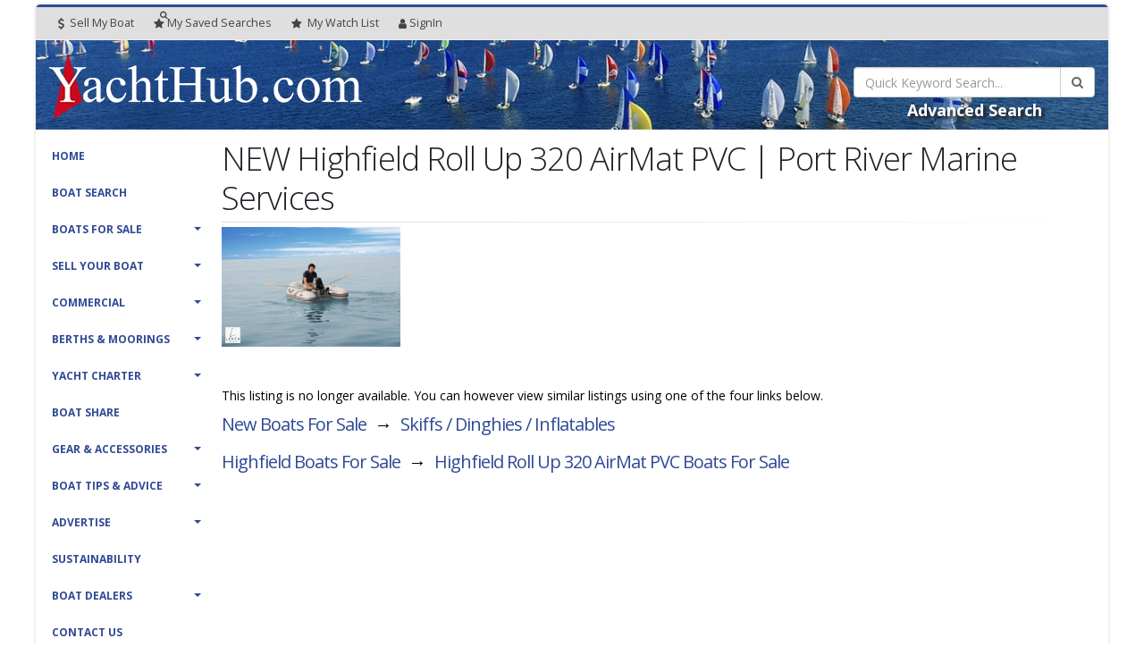

--- FILE ---
content_type: text/html; charset=UTF-8
request_url: https://yachthub.com/list/boats-for-sale/new/skiffs-dinghies-inflatables/highfield-roll-up-320-airmat-pvc-port-river-marine-services/268944
body_size: 8059
content:
<!DOCTYPE html>
<html class="yachthub boxed  device-computer page-listing-detail page-type-view-listing display-lg display-landscape overlay-logo">
	<head>

		<!-- Basic -->
		<meta charset="utf-8">
		<meta http-equiv="X-UA-Compatible" content="IE=edge">

		<title>New Highfield Roll Up 320 Airmat Pvc | Port River Marine Services for Sale | Boats For Sale | Yachthub</title>

		<meta name="keywords" content="Highfield Roll Up 320 Airmat Pvc | Port River Marine Services" />
		<meta name="description" content="New Highfield Roll Up 320 Airmat Pvc | Port River Marine Services for Sale | Boats For Sale">
		<meta name="author" content="yachthub.com">

		<meta property="fb:admins" content="100001925896599">

		<meta name="theme-color" content="#314a96" />

		<link rel="dns-prefetch" href="https://fonts.googleapis.com">
		<link rel="dns-prefetch" href="https://fonts.gstatic.com">

		<link rel="dns-prefetch" href="https://imgs.yachthub.com">

		<link rel="preconnect" href="https://fonts.gstatic.com" crossorigin>

		<!-- Favicon -->
		<link rel="icon" href="/fav128.png" sizes="128x128" type="image/png">
		<link rel="icon" href="/fav64.png" sizes="64x64" type="image/png">
		<link rel="icon" href="/fav32.png" sizes="32x32" type="image/png">
		<link rel="apple-touch-icon" href="/apple-touch-icon.png">

		<!-- Mobile Metas -->
		<meta name="viewport" content="width=device-width, minimum-scale=1.0, maximum-scale=1.0, user-scalable=no">

		<!-- Web Fonts  -->
		<link href="https://fonts.googleapis.com/css?family=Open+Sans:300,400,600,700,800%7CShadows+Into+Light" rel="stylesheet" type="text/css">

			<link rel="stylesheet" type="text/css" href="https://imgs.yachthub.com/css/general.css">
		<link rel="stylesheet" type="text/css" href="/vendor/font-awesome/css/font-awesome.min.css">

						<link rel="stylesheet" href="https://imgs.yachthub.com/css/owl.carousel.combined.min.css">
		
		<!-- Head Libs -->
		<script src="https://imgs.yachthub.com/vendor/modernizr/modernizr.min.js"></script>


	<script async src="https://cdn.fuseplatform.net/publift/tags/2/3405/fuse.js"></script>
    	</head>
	<body>
		<div class="body">

			<header id="header" data-plugin-options="{'stickyEnabled': true, 'stickyEnableOnBoxed': true, 'stickyEnableOnMobile': true, 'stickyStartAt': 88, 'stickySetTop': '-88px'}">
				<div class="header-body">
					<div class="header-top pt-none pb-none bg-grey-highlight">
						<div class="container-fluid">
							<nav class="header-nav-top">
								<ul class="nav nav-pills">
  <style>
  @media (max-width:767px) {
    #sub-top-head-account {
      max-width: 25%;
    }
    .nav-pills>li {
        overflow: hidden;
        white-space: nowrap;
        display: inline-block;
    }
    #header .header-nav-top .nav>li>a {padding-left:5px;padding-right:5px}
  }
  </style>
  <li class="">
    <a href="https://yachthub.com/list/sell-my-yacht.html"><i class="fa fa-dollar"></i> Sell My Boat</a>
  </li>
  <li class="">
    <a href="/save-search-manage.php"><i class="fa fa-star-search"></i><span class="hidden-xxs hidden-mobileApp-FontScalingOn">My </span><span class="hidden-xs">Saved </span>Searches</a>
  </li>
  <li class="">
    <a href="/list/favourites.html"><i class="fa fa-star"></i> <span class="visible-sm visible-md visible-lg ib">My</span> Watch<span class="hidden-xs"> </span>List</a>
  </li>
  <li id="sub-top-head-account">
      <a id="sub-top-head-account" href="/members"><i class="fa fa-user"></i>SignIn</a>
  </li>								</ul>
							</nav>
						</div>
					</div>
					<div class="header-container container">
						<div class="header-row">
							<div class="header-column">
								<div class="header-logo">
									<a href="/">
																			<img id="primary-logo-overlay" class="ml-sm" alt="Yachthub" src="https://imgs.yachthub.com/imgs/yachthub_logo_reversed.png">
																			<img id="primary-logo" class="ml-sm" alt="Yachthub" data-sticky-width="206" data-sticky-height="42" data-sticky-top="33" src="https://imgs.yachthub.com/imgs/yachthub_logo.png">
									</a>
								</div>
							</div>
							<div class="header-column">
								<div class="header-row">
									<div class="header-nav">
										<button class="btn header-btn-collapse-nav" data-toggle="collapse" data-target=".header-nav-main">
											<i class="fa fa-bars"></i>
										</button>
										<div class="header-nav-main header-nav-main-effect-1 header-nav-main-sub-effect-1 collapse">
											<nav>
                                                <ul class="nav nav-pills" id="mainNav">
                                                        <li class=""><a href="https://yachthub.com/">Home</a></li>

	<li class=""><a href="https://yachthub.com/list/searchpg.html">Boat Search</a></li>

	<li class="dropdown ">
		<a class="dropdown-toggle" href="#">Boats For Sale</a>
		<ul class="dropdown-menu">
			<li><a href="https://yachthub.com/newboats.html">New Yachts & Boats For Sale</a></li>
			<li><a href="https://yachthub.com/list/used-boats-yachts-for-sale.html">Used Yachts & Boats For Sale</a></li>
			<li><a href="https://yachthub.com/list/superyachts.html?cat=sail">Super Yachts - Sail</a></li>
			<li><a href="https://yachthub.com/list/superyachts.html?cat=power">Super Yachts - Power</a></li>
			<li><a href="https://yachthub.com/list/shares.html?cat=sail">Boat Shares - Sail</a></li>
			<li><a href="https://yachthub.com/list/shares.html?cat=power">Boat Shares - Power</a></li>
			<li><a href="https://yachthub.com/list/yachts-for-auction.html">Yachts & Boats for Auction</a></li>
			<li><a href="https://yachthub.com/list/searchpg.html">Searches</a></li>
			<li><a href="https://yachthub.com/list/just-listed-boats-yachts-for-sale.html">Just Listed</a></li>
			<li><a href="https://yachthub.com/list/price-reduced-boats-yachts-for-sale.html">Price Reduced</a></li>
			<li><a href="https://yachthub.com/list/sold.html">Recent Sales</a></li>
			<!--<li><a href="https://yachthub.com/list/favourites.html">My Watch List</a></li>-->
      <li><a href="https://yachthub.com/email-alerts/email-alert.html">My Email Alerts</a></li>
      <li><a href="https://yachthub.com/list/yacht-brokers-boat-dealers.html">Yacht Brokers & Boat Dealers</a></li>
		  <li><a href="https://yachthub.com/boats-wanted.html">Boats Wanted</a></li>
		</ul>
	</li>

   	<li class="dropdown ">
		<a class="dropdown-toggle" href="#">Sell Your Boat</a>
		<ul class="dropdown-menu">
			<li><a href="https://yachthub.com/list/sell-my-yacht.html">Place Your Ad</a></li>
			<li><a href="https://yachthub.com/list/login.html">Account Sign In</a></li>
			<li><a href="https://yachthub.com/list/yacht-brokers-boat-dealers.html">Yacht Brokers & Boat Dealers</a></li>
		</ul>
	</li>

	<li class="dropdown ">
	<a class="dropdown-toggle" href="#">Commercial</a>
	<ul class="dropdown-menu">
		<li><a href="https://yachthub.com/catlist/used/boats-for-sale/commercial-vessels/1">Used Commercial Boats For Sale</a></li>
		<li><a href="https://yachthub.com/newboatlist.html?range=commercial">New Commercial Boats For Sale</a></li>
		<li><a href="https://yachthub.com/list/search_acc.html?action=adv_search&s_region=&se_region=all&cat_accessories=55&statE=all">Permits, Licences, Quotas, Leases</a></li>
		<li><a href="https://yachthub.com/catlist/used/marine-businesses/businesses-for-sale/56">Marine Businesses for Sale</a></li>
		<li><a href="https://yachthub.com/dealer_info.html">Join as a Boat Dealer</a></li>
		<li><a href="https://yachthub.com/advertise.html">Business Advertising</a></li>
	</ul>
</li>

   	<li class="dropdown ">
		<a class="dropdown-toggle" href="#">Berths & Moorings</a>
		<ul class="dropdown-menu">
			<li><a href="https://yachthub.com/catlist/used/moorings-for-sale/berthing/35">Berths & Moorings For Sale</a></li>
			<li><a href="https://yachthub.com/catlist/used/moorings-for-rent/berthing/35">Berths & Moorings For Rent</a></li>
			<li><a href="https://yachthub.com/list/search_acc.html?action=adv_search&s_region=&se_region=all&cat_accessories=57&statE=all">Air Docks,Boat Lifts,Pontoons,Sea Pens</a></li>
      <li><a href="https://yachthub.com/list/sell-my-yacht.html">Place Your Ad</a></li>
			<li><a href="https://yachthub.com/list/login.html">Sign In</a></li>
		</ul>
	</li>

   	<li class="dropdown ">
		<a class="dropdown-toggle" href="#">Yacht Charter</a>
		<ul class="dropdown-menu">
			<!--<li><a href="https://yachthub.com/catlist/used/yachts-for-charter/charter-yachts/39">Sail Monohulls</a></li>-->
			<!--<li><a href="https://yachthub.com/catlist/used/yachts-for-charter/charter-yachts/41">Sail Multihulls</a></li>-->
			<!--<li><a href="https://yachthub.com/catlist/used/yachts-for-charter/charter-yachts/40">Power</a></li>-->
			<li><a href="https://yachthub.com/list/charter-boats.html?cat=hire">Charter Boats For Hire</a></li>
			<li><a href="https://yachthub.com/list/charter-boats.html?cat=sail">Sail Charter Boats For Sale</a></li>
			<li><a href="https://yachthub.com/list/charter-boats.html?cat=power">Power Charter Boats For Sale</a></li>
			<!--<li><a href="https://yachthub.com/list/charter-boats.html?cat=all">All Charter Boats For Sale</a></li>-->
		</ul>
	</li>

	<li class=""><a href="https://yachthub.com/list/shares.html">Boat Share</a></li>

   	<li class="dropdown ">
		<a class="dropdown-toggle" href="#">Gear & Accessories</a>
		<ul class="dropdown-menu">
			<li><a href="https://yachthub.com/list/search-accessories.html">Search All Boat Accessories</a></li>
			<li><a href="https://yachthub.com/list/search_acc.html?action=adv_search&s_region=&se_region=all&cat_accessories=57&statE=all">Air Docks,Boat Lifts,Pontoons,Sea Pens & Fab Docks</a></li>
			<li><a href="https://yachthub.com/list/search_acc.html?action=adv_search&s_region=&se_region=all&cat_accessories=53&statE=all">Trailers & Parts</a></li>
			<li><a href="https://yachthub.com/list/search_acc.html?action=adv_search&s_region=&se_region=all&cat_accessories=58&statE=all">Outboards - Electric</a></li>
			<li><a href="https://yachthub.com/list/search_acc.html?action=adv_search&s_region=&se_region=all&cat_accessories=49&statE=all">Outboards - Petrol</a></li>
			<li><a href="https://yachthub.com/list/search_acc.html?action=adv_search&s_region=&se_region=all&cat_accessories=44&statE=all">Deckgear</a></li>
			<li><a href="https://yachthub.com/list/search_acc.html?action=adv_search&s_region=&se_region=all&cat_accessories=45&statE=all">Electrics</a></li>
			<li><a href="https://yachthub.com/list/search_acc.html?action=adv_search&s_region=&se_region=all&cat_accessories=46&statE=all">Electronics & Navigation</a></li>
			<li><a href="https://yachthub.com/list/search_acc.html?action=adv_search&s_region=&se_region=all&cat_accessories=47&statE=all">Inboards & Gearboxes</a></li>
			<li><a href="https://yachthub.com/list/search_acc.html?action=adv_search&s_region=&se_region=all&cat_accessories=48&statE=all">Fishing</a></li>
			<li><a href="https://yachthub.com/list/search_acc.html?action=adv_search&s_region=&se_region=all&cat_accessories=55&statE=all">Permits, Licences, Quotas, Leases</a></li>
			<li><a href="https://yachthub.com/list/search_acc.html?action=adv_search&s_region=&se_region=all&cat_accessories=50&statE=all">Pumps & Plumbing</a></li>
			<li><a href="https://yachthub.com/list/search_acc.html?action=adv_search&s_region=&se_region=all&cat_accessories=51&statE=all">Sails & Rigging</a></li>
			<li><a href="https://yachthub.com/list/search_acc.html?action=adv_search&s_region=&se_region=all&cat_accessories=52&statE=all">Safety Equipment</a></li>
			<li><a href="https://yachthub.com/list/search_acc.html?action=adv_search&s_region=&se_region=all&cat_accessories=54&statE=all">Water Sports</a></li>
			<li><a href="https://yachthub.com/list/search_acc.html?action=adv_search&s_region=&se_region=all&cat_accessories=31&statE=all">View All Boat Accessories</a></li>
			<li><a href="https://yachthub.com/list/sell-my-yacht.html">Place Your Ad</a></li>
		</ul>
	</li>

   	<li class="dropdown ">
		<a class="dropdown-toggle" href="#">Boat Tips & Advice</a>
		<ul class="dropdown-menu">
			<!--<li><a href="https://yachthub.com/catlist/used/marine-businesses/businesses-for-sale/56">Marine Businesses for Sale</a></li>-->
			<!--<li><a href="https://yachthub.com/catlist/used/real-estate/marine-properties/38">Marine Properties for Sale</a></li>-->
			<li><a href="https://yachthub.com/links.html">Marine Directory</a></li>
			<li><a href="https://yachthub.com/whatsnew.html">Boat Shows & Festivals</a></li>

      <li><a href="https://yachthub.com/boat-transport.html">Boat Transport</a></li>
      <li><a href="https://yachthub.com/boat-buying-guide.html">Boat Buying Guide</a></li>

			<li><a href="https://yachthub.com/yacht-boat-news.html">Yacht &amp; Boat News</a></li>
      <li><a href="https://yachthub.com/boat-reviews.html">Boat Reviews</a></li>
			<li><a href="https://yachthub.com/boat-research.html">New Boat Library</a></li>
			<li><a href="https://yachthub.com/boat-terminology.html">Boating Terminology</a></li>
		</ul>
	</li>

		<li class="dropdown ">
		<a class="dropdown-toggle" href="#">Advertise</a>
		<ul class="dropdown-menu">
			<li><a href="https://yachthub.com/dealer_info.html">Yacht Brokers & Boat Dealers</a></li>
			<li><a href="https://yachthub.com/advertise.html">Business Advertising</a></li>
			<li><a href="https://yachthub.com/list/sell-my-yacht.html" class="foot">Private Sellers</a></li>
		</ul>
		</li>

		<li class=""><a href="https://yachthub.com/sustainability.html">Sustainability</a></li>

		<!--<li class=""><a href="https://yachthub.com/boat-finance.php">Boat Finance</a></li>

    <li class=""><a href="https://yachthub.com/boat-insurance.html">Boat Insurance</a></li>-->

   	<li class="dropdown ">
		<a class="dropdown-toggle" href="#">Boat Dealers</a>
		<ul class="dropdown-menu">
			<li><a href="https://yachthub.com/list/yacht-brokers-boat-dealers.html">Yacht Brokers & Boat Dealers</a></li>
      <li><a href="https://yachthub.com/dealer_info.html">Join Yachthub</a></li>
			<li><a href="https://yachthub.com/advertise.html">Advertise</a></li>
			<li><a href="https://yachthub.com/broker_login.html" target="_blank">Dealer Sign In</a></li>
      <!--<li><a href="https://yachthub.com/aboutus.html">About Us</a></li>-->
		</ul>
		</li>

    <li class=""><a href="https://yachthub.com/contact.html">Contact Us</a></li>                                                </ul>
											</nav>
										</div>
									</div>
								</div>
							</div>
						</div>
						</div>
					</div>
				</header>

				<div role="main" class="main">

					<section id="main-page-header" class="page-header page-header-custom-background ">
						<div class="container-fluid">
							<div class="row">
								<div class="col-xs-12 col-sm-7 col-md-8 col-lg-9 col-page-header-text">
																		</div>
								<div class="col-xs-12 col-sm-5 col-md-4 col-lg-3 col-q-search">
																		<form id="q_search" name="q_search" action="/list/search.html" method="get" novalidate="novalidate" onsubmit="return checkQuick()">
										<input type="hidden" class="ignore_validation" name="action" value="search">
										<div class="input-group">
											<input type="search"  class="form-control" name="keywords" id="q_keywords" placeholder="Quick Keyword Search..." required="" aria-required="true">
											<span class="input-group-btn">
												<button class="btn btn-default" type="submit"><i class="fa fa-search"></i></button>
											</span>
										</div>
									</form>
									<div id="advanced_search_link" class="text-center mt-xs">
										<a class="h4" href="/list/searchpg.html#advanced_search">Advanced Search</a>
									</div>
								</div>
						</div>
					</div>
				</section>
								<div id="main-content-area" class="container">
					<div class="row">
						<div class="col24-lg-4 col24-md-5 visible-md visible-lg" id="col-left-sidebar">
							<aside class="sidebar js-sticky" id="header-side">
            					<div class="header-container">
            						<div class="header-row">
            							<div class="header-column">
            								<div class="header-row">
            									<div class="header-nav">
            										<div class="header-nav-main header-nav-main-effect-1 header-nav-main-sub-effect-1 collapse in" aria-expanded="true">
            											<nav>
            												<ul class="nav nav-pills" id="mainNav">
                                                                    <li class=""><a href="https://yachthub.com/">Home</a></li>

	<li class=""><a href="https://yachthub.com/list/searchpg.html">Boat Search</a></li>

	<li class="dropdown ">
		<a class="dropdown-toggle" href="#">Boats For Sale</a>
		<ul class="dropdown-menu">
			<li><a href="https://yachthub.com/newboats.html">New Yachts & Boats For Sale</a></li>
			<li><a href="https://yachthub.com/list/used-boats-yachts-for-sale.html">Used Yachts & Boats For Sale</a></li>
			<li><a href="https://yachthub.com/list/superyachts.html?cat=sail">Super Yachts - Sail</a></li>
			<li><a href="https://yachthub.com/list/superyachts.html?cat=power">Super Yachts - Power</a></li>
			<li><a href="https://yachthub.com/list/shares.html?cat=sail">Boat Shares - Sail</a></li>
			<li><a href="https://yachthub.com/list/shares.html?cat=power">Boat Shares - Power</a></li>
			<li><a href="https://yachthub.com/list/yachts-for-auction.html">Yachts & Boats for Auction</a></li>
			<li><a href="https://yachthub.com/list/searchpg.html">Searches</a></li>
			<li><a href="https://yachthub.com/list/just-listed-boats-yachts-for-sale.html">Just Listed</a></li>
			<li><a href="https://yachthub.com/list/price-reduced-boats-yachts-for-sale.html">Price Reduced</a></li>
			<li><a href="https://yachthub.com/list/sold.html">Recent Sales</a></li>
			<!--<li><a href="https://yachthub.com/list/favourites.html">My Watch List</a></li>-->
      <li><a href="https://yachthub.com/email-alerts/email-alert.html">My Email Alerts</a></li>
      <li><a href="https://yachthub.com/list/yacht-brokers-boat-dealers.html">Yacht Brokers & Boat Dealers</a></li>
		  <li><a href="https://yachthub.com/boats-wanted.html">Boats Wanted</a></li>
		</ul>
	</li>

   	<li class="dropdown ">
		<a class="dropdown-toggle" href="#">Sell Your Boat</a>
		<ul class="dropdown-menu">
			<li><a href="https://yachthub.com/list/sell-my-yacht.html">Place Your Ad</a></li>
			<li><a href="https://yachthub.com/list/login.html">Account Sign In</a></li>
			<li><a href="https://yachthub.com/list/yacht-brokers-boat-dealers.html">Yacht Brokers & Boat Dealers</a></li>
		</ul>
	</li>

	<li class="dropdown ">
	<a class="dropdown-toggle" href="#">Commercial</a>
	<ul class="dropdown-menu">
		<li><a href="https://yachthub.com/catlist/used/boats-for-sale/commercial-vessels/1">Used Commercial Boats For Sale</a></li>
		<li><a href="https://yachthub.com/newboatlist.html?range=commercial">New Commercial Boats For Sale</a></li>
		<li><a href="https://yachthub.com/list/search_acc.html?action=adv_search&s_region=&se_region=all&cat_accessories=55&statE=all">Permits, Licences, Quotas, Leases</a></li>
		<li><a href="https://yachthub.com/catlist/used/marine-businesses/businesses-for-sale/56">Marine Businesses for Sale</a></li>
		<li><a href="https://yachthub.com/dealer_info.html">Join as a Boat Dealer</a></li>
		<li><a href="https://yachthub.com/advertise.html">Business Advertising</a></li>
	</ul>
</li>

   	<li class="dropdown ">
		<a class="dropdown-toggle" href="#">Berths & Moorings</a>
		<ul class="dropdown-menu">
			<li><a href="https://yachthub.com/catlist/used/moorings-for-sale/berthing/35">Berths & Moorings For Sale</a></li>
			<li><a href="https://yachthub.com/catlist/used/moorings-for-rent/berthing/35">Berths & Moorings For Rent</a></li>
			<li><a href="https://yachthub.com/list/search_acc.html?action=adv_search&s_region=&se_region=all&cat_accessories=57&statE=all">Air Docks,Boat Lifts,Pontoons,Sea Pens</a></li>
      <li><a href="https://yachthub.com/list/sell-my-yacht.html">Place Your Ad</a></li>
			<li><a href="https://yachthub.com/list/login.html">Sign In</a></li>
		</ul>
	</li>

   	<li class="dropdown ">
		<a class="dropdown-toggle" href="#">Yacht Charter</a>
		<ul class="dropdown-menu">
			<!--<li><a href="https://yachthub.com/catlist/used/yachts-for-charter/charter-yachts/39">Sail Monohulls</a></li>-->
			<!--<li><a href="https://yachthub.com/catlist/used/yachts-for-charter/charter-yachts/41">Sail Multihulls</a></li>-->
			<!--<li><a href="https://yachthub.com/catlist/used/yachts-for-charter/charter-yachts/40">Power</a></li>-->
			<li><a href="https://yachthub.com/list/charter-boats.html?cat=hire">Charter Boats For Hire</a></li>
			<li><a href="https://yachthub.com/list/charter-boats.html?cat=sail">Sail Charter Boats For Sale</a></li>
			<li><a href="https://yachthub.com/list/charter-boats.html?cat=power">Power Charter Boats For Sale</a></li>
			<!--<li><a href="https://yachthub.com/list/charter-boats.html?cat=all">All Charter Boats For Sale</a></li>-->
		</ul>
	</li>

	<li class=""><a href="https://yachthub.com/list/shares.html">Boat Share</a></li>

   	<li class="dropdown ">
		<a class="dropdown-toggle" href="#">Gear & Accessories</a>
		<ul class="dropdown-menu">
			<li><a href="https://yachthub.com/list/search-accessories.html">Search All Boat Accessories</a></li>
			<li><a href="https://yachthub.com/list/search_acc.html?action=adv_search&s_region=&se_region=all&cat_accessories=57&statE=all">Air Docks,Boat Lifts,Pontoons,Sea Pens & Fab Docks</a></li>
			<li><a href="https://yachthub.com/list/search_acc.html?action=adv_search&s_region=&se_region=all&cat_accessories=53&statE=all">Trailers & Parts</a></li>
			<li><a href="https://yachthub.com/list/search_acc.html?action=adv_search&s_region=&se_region=all&cat_accessories=58&statE=all">Outboards - Electric</a></li>
			<li><a href="https://yachthub.com/list/search_acc.html?action=adv_search&s_region=&se_region=all&cat_accessories=49&statE=all">Outboards - Petrol</a></li>
			<li><a href="https://yachthub.com/list/search_acc.html?action=adv_search&s_region=&se_region=all&cat_accessories=44&statE=all">Deckgear</a></li>
			<li><a href="https://yachthub.com/list/search_acc.html?action=adv_search&s_region=&se_region=all&cat_accessories=45&statE=all">Electrics</a></li>
			<li><a href="https://yachthub.com/list/search_acc.html?action=adv_search&s_region=&se_region=all&cat_accessories=46&statE=all">Electronics & Navigation</a></li>
			<li><a href="https://yachthub.com/list/search_acc.html?action=adv_search&s_region=&se_region=all&cat_accessories=47&statE=all">Inboards & Gearboxes</a></li>
			<li><a href="https://yachthub.com/list/search_acc.html?action=adv_search&s_region=&se_region=all&cat_accessories=48&statE=all">Fishing</a></li>
			<li><a href="https://yachthub.com/list/search_acc.html?action=adv_search&s_region=&se_region=all&cat_accessories=55&statE=all">Permits, Licences, Quotas, Leases</a></li>
			<li><a href="https://yachthub.com/list/search_acc.html?action=adv_search&s_region=&se_region=all&cat_accessories=50&statE=all">Pumps & Plumbing</a></li>
			<li><a href="https://yachthub.com/list/search_acc.html?action=adv_search&s_region=&se_region=all&cat_accessories=51&statE=all">Sails & Rigging</a></li>
			<li><a href="https://yachthub.com/list/search_acc.html?action=adv_search&s_region=&se_region=all&cat_accessories=52&statE=all">Safety Equipment</a></li>
			<li><a href="https://yachthub.com/list/search_acc.html?action=adv_search&s_region=&se_region=all&cat_accessories=54&statE=all">Water Sports</a></li>
			<li><a href="https://yachthub.com/list/search_acc.html?action=adv_search&s_region=&se_region=all&cat_accessories=31&statE=all">View All Boat Accessories</a></li>
			<li><a href="https://yachthub.com/list/sell-my-yacht.html">Place Your Ad</a></li>
		</ul>
	</li>

   	<li class="dropdown ">
		<a class="dropdown-toggle" href="#">Boat Tips & Advice</a>
		<ul class="dropdown-menu">
			<!--<li><a href="https://yachthub.com/catlist/used/marine-businesses/businesses-for-sale/56">Marine Businesses for Sale</a></li>-->
			<!--<li><a href="https://yachthub.com/catlist/used/real-estate/marine-properties/38">Marine Properties for Sale</a></li>-->
			<li><a href="https://yachthub.com/links.html">Marine Directory</a></li>
			<li><a href="https://yachthub.com/whatsnew.html">Boat Shows & Festivals</a></li>

      <li><a href="https://yachthub.com/boat-transport.html">Boat Transport</a></li>
      <li><a href="https://yachthub.com/boat-buying-guide.html">Boat Buying Guide</a></li>

			<li><a href="https://yachthub.com/yacht-boat-news.html">Yacht &amp; Boat News</a></li>
      <li><a href="https://yachthub.com/boat-reviews.html">Boat Reviews</a></li>
			<li><a href="https://yachthub.com/boat-research.html">New Boat Library</a></li>
			<li><a href="https://yachthub.com/boat-terminology.html">Boating Terminology</a></li>
		</ul>
	</li>

		<li class="dropdown ">
		<a class="dropdown-toggle" href="#">Advertise</a>
		<ul class="dropdown-menu">
			<li><a href="https://yachthub.com/dealer_info.html">Yacht Brokers & Boat Dealers</a></li>
			<li><a href="https://yachthub.com/advertise.html">Business Advertising</a></li>
			<li><a href="https://yachthub.com/list/sell-my-yacht.html" class="foot">Private Sellers</a></li>
		</ul>
		</li>

		<li class=""><a href="https://yachthub.com/sustainability.html">Sustainability</a></li>

		<!--<li class=""><a href="https://yachthub.com/boat-finance.php">Boat Finance</a></li>

    <li class=""><a href="https://yachthub.com/boat-insurance.html">Boat Insurance</a></li>-->

   	<li class="dropdown ">
		<a class="dropdown-toggle" href="#">Boat Dealers</a>
		<ul class="dropdown-menu">
			<li><a href="https://yachthub.com/list/yacht-brokers-boat-dealers.html">Yacht Brokers & Boat Dealers</a></li>
      <li><a href="https://yachthub.com/dealer_info.html">Join Yachthub</a></li>
			<li><a href="https://yachthub.com/advertise.html">Advertise</a></li>
			<li><a href="https://yachthub.com/broker_login.html" target="_blank">Dealer Sign In</a></li>
      <!--<li><a href="https://yachthub.com/aboutus.html">About Us</a></li>-->
		</ul>
		</li>

    <li class=""><a href="https://yachthub.com/contact.html">Contact Us</a></li>                                                            </ul>
            											</nav>
            										</div>
            									</div>
            								</div>
            							</div>
            						</div>
            					</div>
								<div class="featured-boxes featured-boxes-style-3 featured-boxes-flat">
									<div class="mt-xlg mb-xs featured-box featured-box-quaternary featured-box-effect-3">
										<a href="https://yachthub.com/dealer_info.html" class="lnk-quaternary learn-more">
											<div class="box-content p-sm mt-xs">
												<i class="icon-featured fa fa-ship m-none"></i>
												<h4 class="text-uppercase" style="margin-top:-25px;">
													<span class="word-rotate" data-plugin-options="{'delay': 1500, 'animDelay': 450}">
															<span class="word-rotate-items">
																<span>Boat Dealer ?</span>
																<span>Join Yachthub <i class="fa fa-angle-right"></i></span>
																<span>Yacht Broker ?</span>
																<span>Join Yachthub <i class="fa fa-angle-right"></i></span>
															</span>
													</span>
												</h4>
											</div>
										</a>
									</div>
								</div>
							</aside>
						</div> <!-- # col-left-sidebar -->
						<div class="col24-lg-20 col24-md-19 col24-sm24" id="container-main-content-right-sidebar">
						<div class="row">
							<div class="col-xs-12" id="container-headings">
								<h1 class="mb-xs">NEW Highfield Roll Up 320 AirMat PVC | Port River Marine Services</h1>
																<hr class="gradient-to-right mt-none mb-xs">
							</div>
							<div class="col24-lg-20 col24-md-19 col24-sm-19" id="col-main-content">
								<div class="row">
									<div class="col-xs-12">
										
<img src='https://imgs.yachthub.com/2/6/8/9/4/4/0_4.jpg' style='max-width:200px'>
<div class='clearfix'></div><br><br>
This listing is no longer available.  You can however view similar listings using one of the four links below.<br>
	<div id="breadcrumb">
		<h2 class="h5 ib"><a href="/newboats.html">New Boats For Sale</a></h2>
		<span class="h5 ib separator_arrow">&nbsp;&rarr;&nbsp;</span>
		<h2 class="h5 ib"><a href="/newboatlist.html?range=sml_boats">Skiffs / Dinghies / Inflatables</a></h2>			<div class="clearfix hidden-sm hidden-md hidden-lg"></div>
			<h2 class="h5 ib breadcrumb_make">
				<span class="hidden-xs separator_spacer">&nbsp;&nbsp;&nbsp;&nbsp;&nbsp;&nbsp;</span>
				<a href="/list/search.html?action=adv_search&Make_Model=highfield&makeid=13">Highfield Boats For Sale</a>
			</h2>			<span class="h5 ib separator_arrow">&nbsp;&rarr;&nbsp;</span>
			<h2 class="h5 ib breadcrumb_model">
				<a href="/list/search.html?action=adv_search&Make_Model=highfield&makeid=13&keywords=Roll+Up+320+AirMat+PVC">Highfield Roll Up 320 AirMat PVC<span class="hidden-xs"> Boats For Sale</span></a>
			</h2></div>
									</div>
								</div>
							</div>

							<div class="col24-lg-4 col24-md-5 col24-sm-5" id="col-right-sidebar">
								<aside class="sidebar">
									<div class="js-sticky">
										  <div data-fuse="23010166469" class="sticky-ad"></div>											</div>
										</aside>
							</div> <!-- #col-right-sidebar -->
						</div> <!-- row -->
						</div> <!-- #container-main-content-right-sidebar -->
					</div>
				</div>
			</div>

			<footer id="footer">
				<div class="container">
					<div class="row">
						<div class="footer-ribbon">
							<span>The world of boating possibilities...</span>
						</div>
						<div class="col-sm-4 col-md-3">
							<a href="https://yachthub.com/newboats.html" class="foot">New Boats/Yachts For Sale</a><br>
							<a href="https://yachthub.com/list/used-boats-yachts-for-sale.html" class="foot">Used Boats/Yachts For Sale</a><br>
							<a href="https://yachthub.com/list/superyachts.html" class="foot">Super Yachts</a><br>
							<a href="https://yachthub.com/list/just-listed-boats-yachts-for-sale.html" class="foot">Just Listed</a><br>
							<br>
							<a href="https://yachthub.com/list/searchpg.html" class="foot">Boat Searches</a><br>
							<a href="https://yachthub.com/catlist/used/boats-for-sale/boat-accessories/31" class="foot">Boat Gear & Accessories</a><br>
							<a href="https://yachthub.com/list/favourites.html" class="foot">My Watch List</a><br>
							<a href="https://yachthub.com/email-alerts/email-alert.html" class="foot">My Email Alerts</a><br>
							<a href="https://yachthub.com/boat-buying-guide.html" class="foot">Boat Buying: Encumbrance Check</a><br>
							<br>
							<a href="https://www.boatsonline.com.au" class="foot">Boats for Sale at Boats Online</a><br>
							<a href="https://www.boatsonline.co.nz" class="foot">NZ Boats for Sale at Boats Online NZ</a>
						</div>
						<div class="col-sm-4 col-md-3">
							<a href="https://yachthub.com/catlist/used/yachts-for-charter/charter-yachts/39" class="foot">Charter Sailing Boats</a><br>
							<!--<a href="https://yachthub.com/catlist/used/yachts-for-charter/charter-yachts/41" class="foot">Charter Sailing Catamarans</a><br>-->
							<a href="https://yachthub.com/catlist/used/yachts-for-charter/charter-yachts/40" class="foot">Charter Power Boats</a><br>
							<!--<a href="https://yachthub.com/catlist/used/yachts-for-charter/charter-houseboat/42" class="foot">Charter House Boats</a><br>-->
							<br>

							<a href="https://yachthub.com/sustainability.html" class="foot">Sustainability</a><br>
							<!--<a href="https://yachthub.com/boat-finance.php" class="foot">Boat Finance</a><br>-->
							<!--<a href="https://yachthub.com/boat-insurance.html" class="foot">Boat Insurance</a><br>-->
							<a href="https://yachthub.com/boat-terminology.html" class="foot">Boat Terminology</a><br>
							<a href="https://yachthub.com/catlist/used/marine-businesses/businesses-for-sale/56" class="foot">Marine Businesses for Sale</a><br>
							<a href="https://yachthub.com/list/shares.html" class="foot">Boat Shares</a><br>
							<!--<a href="https://yachthub.com/catlist/used/real-estate/marine-properties/38" class="foot">Marine Properties</a><br>-->
							<a href="https://yachthub.com/makelist/used/riviera" class="foot">Used Riviera Boats for Sale</a><br>
						</div>
						<div class="col-sm-4 col-md-4">
							<a href="https://yachthub.com/list/yacht-brokers-boat-dealers.html" class="foot">Dealers</a><br>
							<a href="https://yachthub.com/broker_login.html" class="foot" target="_blank">Dealer Sign In</a><br>
							<a href="https://yachthub.com/dealer_info.html" class="foot">Join Yacht Hub</a><br>
							<a href="https://yachthub.com/advertise.html" class="foot">Advertise</a><br>
							<br>
							<a href="https://yachthub.com/boat-reviews.html" class="foot">Boat Reviews</a><br>
							<a href="https://yachthub.com/list/sell-my-yacht.html" class="foot">Private Boat Sellers</a><br>
							<a href="https://yachthub.com/list/login.html" class="foot">Sign In Private Seller </a><br>
							<a href="https://yachthub.com/boats-wanted.html" class="foot">Boats Wanted</a>        <br>        <br>
							<a href="https://yachthub.com/stay-safe-online.html" class="foot">Stay Safe Online</a><br>
							<a href="https://yachthub.com/terms_conditions.html" class="foot">Terms and Conditions</a>
						</div>
						<div class="col-sm-12 col-md-2">
							<h4>Follow Us</h4>
							<ul class="social-icons">
								<li class="social-icons-facebook"><a href="https://www.facebook.com/yachthub/" target="_blank" title="Facebook"><i class="fa fa-facebook"></i></a></li>
							</ul>
							<img alt="BIA" loading="lazy" class="img-responsive" id="footer-bialogo" src="https://imgs.yachthub.com/imgs/bia/bia-logo-white-text-medium.png">
						</div>
					</div>
				</div>
				<div class="footer-copyright bottom-footer">
					<div class="container">
						<div class="row">
							<div class="col-sm-3">
								<a href="/" class="logo">
									<img loading="lazy" alt="Yachthub" class="img-responsive" src="https://imgs.yachthub.com/imgs/yachthub_logo.png">
								</a>
							</div>
							<div class="col-sm-5 mt-lg">
								<p>© Copyright 2024 Yachthub.<br>Yachts and Boats for Sale Australia - Sell Your Yacht, Boat and Sailing Accessories</p>
							</div>
							<div class="col-sm-4 mt-lg">
								<nav id="sub-menu">
									<ul>
										<li class="">
											<a href="https://yachthub.com/list/sell-my-yacht.html">Sell My Boat</a>
										</li>
										<li class="">
											<a href="https://yachthub.com/list/favourites.html">My Watch List</a>
										</li>
										<li class="">
											<a href="https://yachthub.com/list/login.html">Seller Sign In</a>
										</li>
									</ul>
								</nav>
							</div>
						</div>
					</div>
				</div>
			</footer>
		</div>

		<div id="modal" class="modal fade" role="dialog" aria-labelledby="myLargeModalLabel" aria-hidden="true">
			<div class="modal-dialog modal-lg">
				<div class="modal-content">
				</div>
			</div>
		</div>
	  <style>
    #footer-fuse-container {
      direction: ltr;
      z-index: 2147483645;
      position: fixed;
      bottom: 0;
      width: 100%;
      height: 90px;
      transition: transform .3s linear, height .3s linear;
      overflow: hidden;
      left: 0;
    }
    body.isBottom #footer-fuse-container {height: 0px !important}
    #footer-fuse-container-background {
      background-color: #EFEFEF;
      opacity: 0.5;
      position: absolute;
      width: 100%;
      height: 100%;
      z-index: -1;
    }
    #footer-fuse {
        width: 100%;
        height: 90px;
        display: flex;
        justify-content: center;
        align-items: center;
        transition: transform .3s linear, height .3s linear;
        border-top: 0px solid #EFEFEF;
    }
		#footer-fuse-container {height: 0px !important}
		#footer-fuse-container.ready {height: 90px !important}
  </style>

  <script>
    if ( (window.innerWidth>1199) && (window.innerHeight>799) ) {
        var newDiv = document.createElement("div");
        newDiv.id = "footer-fuse-container";
        var newDiv2 = document.createElement("div");
        newDiv2.id = "footer-fuse-container-background";
        newDiv.appendChild(newDiv2);
        var newDiv3 = document.createElement("div");
        newDiv3.id = "footer-fuse";
        newDiv3.setAttribute("data-fuse", "23014034776");
        newDiv.appendChild(newDiv3);
        document.body.appendChild(newDiv);

        const containerEl = document.getElementsByClassName('bottom-footer')[0];
        const io = new IntersectionObserver(([{isIntersecting}]) => {
          if (isIntersecting) {
            document.body.classList.add('isBottom');
          } else {
            document.body.classList.remove('isBottom');
          }
        });
        io.observe(containerEl);

				//show footer when content is added by fuse js
				const targetNodeFuse = document.getElementById("footer-fuse");
				const configFuse = { attributes: true, childList: true, subtree: true };
				const callbackFuse = (mutationList, observer) => {
					for (const mutation of mutationList) {
						 if (mutation.type === "attributes") {
							if ('data-load-complete'==mutation.attributeName) {
								console.log('Fuse Footer Ready');
								document.getElementById("footer-fuse-container").classList.add('ready');
								observer.disconnect();
							}
						}
					}
				};
				const observerFuse = new MutationObserver(callbackFuse);
				observerFuse.observe(targetNodeFuse, configFuse);
    }
  </script>		<script src="https://imgs.yachthub.com/js/generalv3.js"></script>
		<script>
			function open_modal(url){var openit=!0;if((url.indexOf('java')!==-1)||((url.indexOf("http")!==-1)&&(url.indexOf("https://"+window.location.hostname)!==0))){openit=!1}if(openit){jQuery('#modal .modal-content').load(url,function(e){$('#modal').modal('show')});jQuery('window').scrollTop(0)}}
		</script>
					<script src="https://imgs.yachthub.com/vendor/owl.carousel/owl.carousel.min.js"></script>
					<script src="https://imgs.yachthub.com/plugins/galleria/galleria-1.5.7e.min.js"></script>
			<script src="https://imgs.yachthub.com/plugins/galleria/themes/azur/galleria.azur.min.js"></script>
			<!-- Global site tag (gtag.js) - Google Analytics -->
<script async src="https://www.googletagmanager.com/gtag/js?id=G-NYCSQT8GVW"></script>
<script>
  window.dataLayer = window.dataLayer || [];
  function gtag(){dataLayer.push(arguments);}
  gtag('js', new Date());
  gtag('config', 'G-NYCSQT8GVW');
</script>

<!-- Clarity -->
<!--
<script>
  (function(c,l,a,r,i,t,y){
    c[a]=c[a]||function(){(c[a].q=c[a].q||[]).push(arguments)};
    t=l.createElement(r);t.async=1;t.src="https://www.clarity.ms/tag/"+i;
    y=l.getElementsByTagName(r)[0];y.parentNode.insertBefore(t,y);
  })(window, document, "clarity", "script", "570qsb7yit");
</script>
-->
<style>
  #breadcrumb .h5 {font-size:20px}
  #breadcrumb .clearfix {display:block !important}
  #breadcrumb .separator_spacer {display:none}
  #breadcrumb .breadcrumb_model .hidden-xs {display:unset !important}
</style>										<script>
										function checkQuick(){
											if(!document.q_search.keywords.value){
												$('#q_search input[name="keywords"]').addClass('error error_placeholder').focus();
												return false;
											}
											var newKeywords=$('#q_keywords').val().replace(/\d+.?\d*\s*(foot|feet|metre|m|ft)?\s*(to|-|\s)\s*\d*.?\d*\s*(foot|feet|metre|m|ft)\b/i,"").trim();
											if (newKeywords!=$('#q_keywords').val().trim()) {
												$('#q_keywords').val('');
												$('#q_search input[name="keywords"]').attr('placeholder','Use Advanced Search for Lengths').addClass('error error_placeholder').focus();
												return false;
											}
										}
										</script>	<script>
	  const BeaconClickHandler = (e) => {
			if (!featuredClicked) {
				featuredClicked=true;
		    let beaconData = new FormData();
				let formdata=e.target.closest(".featured-click").dataset;
				beaconData.append("source", formdata.clickSource); /* add POST key-pair */
				beaconData.append("de", formdata.de); /* add POST key-pair */

		    navigator.sendBeacon("/ajax/clickme_featureds_ads.php", beaconData);
			}
	  };

		let featuredClicked=false;
	  document.querySelectorAll(".featured-click").forEach((current) => {
	    current.addEventListener("click", BeaconClickHandler);
	  });
	</script>	<style>
		.modal {z-index: 9999999999;}
		.modal.fade {background-color: rgba(0,0,0,0.5);}
		.modal-header button.close {font-size:300%;opacity:0.4;}

		.fa-star.compare_notin_list:before {
			content: "\f006";
		}
		.fa-star-o.compare_in_list:before {
			content: "\f005";
		}

		.fa-star-search:before {
    	content: "\f005";
		}
		.fa-star-search:after {
		    content: "\f002";
		    font-size: 75%;
				display: block;
				position: absolute;
		    margin-top: -21px;
		    margin-left: 7px;
		}

		html.touch .thumb-info:hover .thumb-info-wrapper:after {opacity:0}

		.error_placeholder::-webkit-input-placeholder{color:red!important}
		.error_placeholder:-moz-placeholder{color:red!important}
		.error_placeholder::-moz-placeholder{color:red!important}
		.error_placeholder:-ms-input-placeholder{color:red!important}

		/* Mobile Viewport > 400px */
		@media (min-width:402px) and (max-width:767px) {
			.List_Container {
				max-width: 402px;
				margin-left: auto;
				margin-right: auto;
			}
			.List_Container .bw_List_Image_Container img {
				min-width:400px;
				max-width:400px;
			}
		}
		@media (min-width:768px) {
			#col-right-sidebar {padding-left:6px !important}
		}
		.compare_notin_list.js-compare-toggle:hover {cursor: cell;}

		html .scroll-to-top.visible,#col-left-sidebar {z-index: 2147483646;}
	</style>
	  <script>
    if ( (window.innerWidth>1199) && (window.innerHeight>900) ) {
      (adsbygoogle = window.adsbygoogle || []).push({
        google_ad_client: "ca-pub-4578988071522048",
        enable_page_level_ads: true,
        overlays: {bottom: true}
        //overlays: {top: true}
      });
      //console.log('auto bottom ad');
    }
  </script>

	<!-- Cloudflare Web Analytics --><script defer src='https://static.cloudflareinsights.com/beacon.min.js' data-cf-beacon='{"token": "aaea47cad3f5450abafab61be8a837c4"}'></script><!-- End Cloudflare Web Analytics -->
	
	</body>
</html>


--- FILE ---
content_type: text/html; charset=utf-8
request_url: https://www.google.com/recaptcha/api2/aframe
body_size: 268
content:
<!DOCTYPE HTML><html><head><meta http-equiv="content-type" content="text/html; charset=UTF-8"></head><body><script nonce="STUOepBUfQkKXgn2Jt3gZw">/** Anti-fraud and anti-abuse applications only. See google.com/recaptcha */ try{var clients={'sodar':'https://pagead2.googlesyndication.com/pagead/sodar?'};window.addEventListener("message",function(a){try{if(a.source===window.parent){var b=JSON.parse(a.data);var c=clients[b['id']];if(c){var d=document.createElement('img');d.src=c+b['params']+'&rc='+(localStorage.getItem("rc::a")?sessionStorage.getItem("rc::b"):"");window.document.body.appendChild(d);sessionStorage.setItem("rc::e",parseInt(sessionStorage.getItem("rc::e")||0)+1);localStorage.setItem("rc::h",'1768856970360');}}}catch(b){}});window.parent.postMessage("_grecaptcha_ready", "*");}catch(b){}</script></body></html>

--- FILE ---
content_type: text/plain
request_url: https://rtb.openx.net/openrtbb/prebidjs
body_size: -82
content:
{"id":"fd09d921-190e-4b68-86fc-77e8dc9857e5","nbr":0}